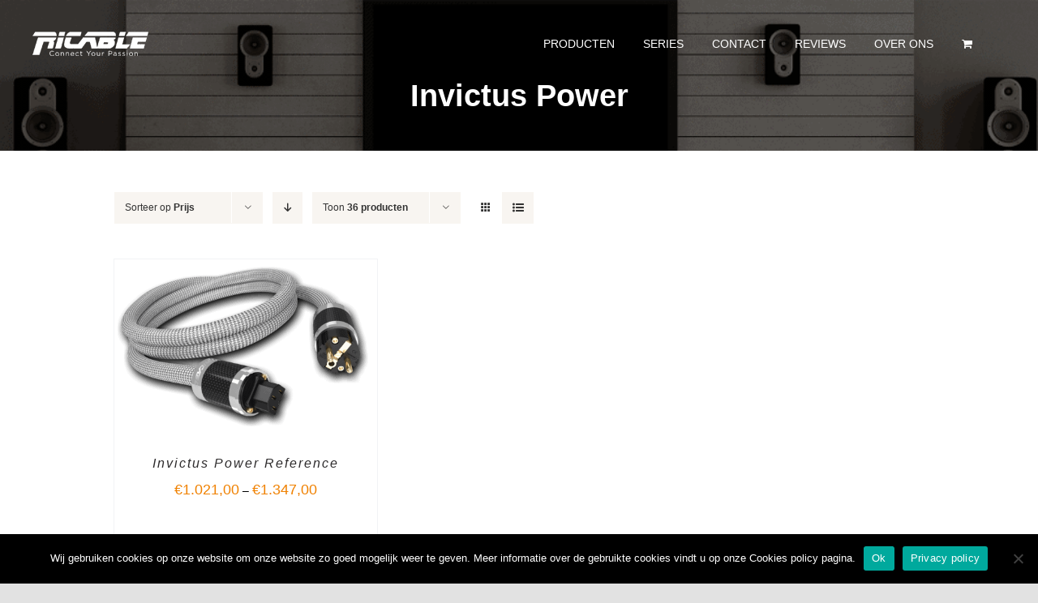

--- FILE ---
content_type: text/css; charset=utf-8
request_url: https://www.ricable.nl/wp-content/themes/theme-ricable/style.css?ver=1.0.0
body_size: 335
content:
/* 
Theme Name: Ricable
Theme URL: http://ricable.nl
Description: Ricable Avada Child theme
Theme Author: Lettow Studios
Author URL: http://www.lettow.nl
Template: Avada 
Version: 1.0.0 
Text Domain: avada-child 
*/

body{
}
.fusion-tb-footer.fusion-footer{
    content-visibility: auto;
    contain-intrinsic-size: 1000px; /* Explained in the next section. */
}
/* Slider images loading fix */
.dhvc-woo-product-gallery__images .woocommerce-product-gallery__image{
    display: none;
}
.dhvc-woo-product-gallery__images .woocommerce-product-gallery__image:first-child{
    display: block;
}

--- FILE ---
content_type: text/css; charset=utf-8
request_url: https://www.ricable.nl/wp-content/plugins/dhvc-woocommerce-page/assets/css/style.css?ver=5.2.13
body_size: 2421
content:
@font-face{font-family:'dhvc-page';src:url('../fonts/dhwc-page-builder.ttf?axrgmp') format('truetype'), url('../fonts/dhwc-page-builder.woff?axrgmp') format('woff'), url('../fonts/dhwc-page-builder.svg?axrgmp#dhwc-page-builder') format('svg');font-weight:normal;font-style:normal}.dhvc-woocommerce-page *,.dhvc-woocommerce-page :after,.dhvc-woocommerce-page :before{-webkit-box-sizing:border-box;box-sizing:border-box}.dhvc-woocommerce-page .wpb_wrapper div.images,.dhvc-woocommerce-page div.images,.dhvc-woocommerce-page div.images{float:none!important;width:100%!important}.dhvc-woocommerce-page .images,.dhvc-woocommerce-page .images{float:none!important;width:100%!important}.vc_editor .tc-extra-product-options{visibility:visible}.dhvc-woocommerce-page .dhvc-woocommerce-page-wishlist .add_to_wishlist:before,.dhvc-woocommerce-page .dhvc-woocommerce-page-wishlist .yith-wcwl-wishlistaddedbrowse a:before,.dhvc-woocommerce-page .dhvc-woocommerce-page-wishlist .yith-wcwl-wishlistexistsbrowse a:before{display:inline-block;font-family:"dhvc-page";font-style:normal;font-weight:normal;text-decoration:inherit;-webkit-font-smoothing:antialiased;speak:none;line-height:1;text-indent:0;text-decoration:none;text-transform:none;font-size:16px;margin-right:5px}.dhvc-woocommerce-page .dhvc-woocommerce-page-wishlist .add_to_wishlist:before{content:"\f08a"}.dhvc-woocommerce-page .dhvc-woocommerce-page-wishlist .yith-wcwl-wishlistaddedbrowse a:before,.dhvc-woocommerce-page .dhvc-woocommerce-page-wishlist .yith-wcwl-wishlistexistsbrowse a:before{content:"\f00c"}.dhvc-woocommerce-page .dhvc-woocommerce-page-wishlist .yith-wcwl-add-to-wishlist a{position:relative;text-decoration:none}.dhvc-woocommerce-page .dhvc-woocommerce-page-wishlist .yith-wcwl-wishlistaddedbrowse .feedback,.dhvc-woocommerce-page .dhvc-woocommerce-page-wishlist .yith-wcwl-wishlistexistsbrowse .feedback{display:none}.product-term__label+.product-term__content{margin-top:10px}.product-term__content{overflow:hidden;margin-left:-10px;margin-right:-10px;position:relative}.product-term__content a{float:left;display:block;padding:0 10px 12px;width:100px}.product-term__name{margin-top:5px;display:block}.dhvc-woocommerce-page-account .woocommerce-MyAccount-navigation,.dhvc-woocommerce-page-checkout #order_review,.dhvc-woocommerce-page-checkout #order_review_heading,.vc_editor #order_review,.vc_editor #order_review_heading{width:100%!important;float:none!important}.dhvc-woocommerce-page-account .woocommerce-MyAccount-navigation{padding:0!important;margin:0!important}.dhvc-woocommerce-page-account .is-custom-style .woocommerce-MyAccount-navigation ul{border-top:1px solid rgba(0, 0, 0, .05);margin:0;padding:0}.dhvc-woocommerce-page-account .is-custom-style .woocommerce-MyAccount-navigation ul li{list-style:none;border-bottom:1px solid rgba(0, 0, 0, .05);position:relative;margin:0;padding:0}.dhvc-woocommerce-page-account .is-custom-style .woocommerce-MyAccount-navigation ul li a{text-decoration:none;padding:12px 0;margin:0;display:block;color:#333;opacity:0.7}.dhvc-woocommerce-page-account .is-custom-style .woocommerce-MyAccount-navigation ul li a:before{font-family:'dhvc-page';speak:none;font-style:normal;font-weight:normal;-webkit-font-feature-settings:normal;font-feature-settings:normal;font-variant:normal;text-transform:none;line-height:1;display:inline-block;position:relative;font-size:15px;vertical-align:baseline;-webkit-font-smoothing:antialiased;-moz-osx-font-smoothing:grayscale;margin-right:10px}.dhvc-woocommerce-page-account .is-custom-style .woocommerce-MyAccount-navigation ul li.is-active a{opacity:1}.dhvc-woocommerce-page-account .is-custom-style .woocommerce-MyAccount-navigation ul li.woocommerce-MyAccount-navigation-link--dashboard a:before{content:"\e900"}.dhvc-woocommerce-page-account .is-custom-style .woocommerce-MyAccount-navigation ul li.woocommerce-MyAccount-navigation-link--orders a:before{content:"\e905"}.dhvc-woocommerce-page-account .is-custom-style .woocommerce-MyAccount-navigation ul li.woocommerce-MyAccount-navigation-link--downloads a:before{content:"\e904"}.dhvc-woocommerce-page-account .is-custom-style .woocommerce-MyAccount-navigation ul li.woocommerce-MyAccount-navigation-link--edit-address a:before{content:"\e903"}.dhvc-woocommerce-page-account .is-custom-style .woocommerce-MyAccount-navigation ul li.woocommerce-MyAccount-navigation-link--payment-methods a:before{content:"\e907"}.dhvc-woocommerce-page-account .is-custom-style .woocommerce-MyAccount-navigation ul li.woocommerce-MyAccount-navigation-link--edit-account a:before{content:"\e902"}.dhvc-woocommerce-page-account .is-custom-style .woocommerce-MyAccount-navigation ul li.woocommerce-MyAccount-navigation-link--customer-logout a:before{content:"\e906"}.dhvc_woo_checkout_coupon .woocommerce-form-coupon-toggle{padding-bottom:1em}.product-term--display-name>*{display:inline-block}.dhvc-woo-product-gallery{position:relative;max-width:100%}.dhvc-woo-product-gallery img{border-radius:0;display:block}.dhvc-woo-product-gallery img:focus{outline:none}.dhvc-woo-product-gallery .slick-list,.dhvc-woo-product-gallery .slick-slider,.dhvc-woo-product-gallery .slick-track{position:relative;display:block}.dhvc-woo-product-gallery .slick-slider{-webkit-box-sizing:border-box;box-sizing:border-box;-webkit-user-select:none;-moz-user-select:none;-ms-user-select:none;user-select:none;-webkit-touch-callout:none;-khtml-user-select:none;-ms-touch-action:pan-y;touch-action:pan-y;-webkit-tap-highlight-color:transparent}.dhvc-woo-product-gallery .slick-slider .slick-list,.dhvc-woo-product-gallery .slick-slider .slick-track{position:relative;z-index:1}.dhvc-woo-product-gallery .slick-slide{display:none;float:left;height:100%;min-height:1px;outline:none!important}.dhvc-woo-product-gallery .slick-initialized .slick-slide{display:block}.dhvc-woo-product-gallery .slick-list{overflow:hidden;margin:0;padding:0}.dhvc-woo-product-gallery .slick-vertical .slick-slide{display:block;height:auto;max-width:100%}.dhvc-woo-product-gallery button.slick-next,.dhvc-woo-product-gallery button.slick-prev{font-size:0;line-height:0;position:absolute;top:50%;width:50px;height:50px;padding:0;-webkit-transform:translate(0, -50%);transform:translate(0, -50%);cursor:pointer;color:#fff;border:none;outline:0;background:0 0;z-index:2;visibility:hidden;display:none;-webkit-transition:all 0.4s;transition:all 0.4s;-webkit-backface-visibility:hidden;backface-visibility:hidden}.dhvc-woo-product-gallery button.slick-next:before,.dhvc-woo-product-gallery button.slick-prev:before{position:absolute;font-family:'dhvc-page';color:#333;font-size:40px;line-height:40px;z-index:1;width:50px;height:40px;top:50%;left:50%;margin-top:-20px;margin-left:-25px}.dhvc-woo-product-gallery button.slick-next.slick-disabled:before,.dhvc-woo-product-gallery button.slick-prev.slick-disabled:before{opacity:0.3}.dhvc-woo-product-gallery button.slick-next:hover,.dhvc-woo-product-gallery button.slick-prev:hover{-webkit-transform:translate(0, -50%) scale(1.3);transform:translate(0, -50%) scale(1.3)}.dhvc-woo-product-gallery .slick-prev{left:10px}.dhvc-woo-product-gallery .slick-next{right:10px}.dhvc-woo-product-gallery .slick-slider:hover .slick-next,.dhvc-woo-product-gallery .slick-slider:hover .slick-prev{visibility:visible;display:block}.dhvc-woo-product-gallery .slick-prev:before{content:"\e909"}.dhvc-woo-product-gallery .slick-next:before{content:"\e908"}.dhvc-woo-product-gallery .slick-arrow i{display:block;font-size:30px;padding:0;line-height:1;text-align:center;color:#000;cursor:pointer;opacity:0.2;-webkit-transition:opacity 0.4s cubic-bezier(0.25, 0.46, 0.45, 0.94);transition:opacity 0.4s cubic-bezier(0.25, 0.46, 0.45, 0.94)}.dhvc-woo-product-gallery .slick-arrow i:before{font-family:'dhvc-page';speak:none;font-style:normal;font-weight:normal;-webkit-font-feature-settings:normal;font-feature-settings:normal;font-variant:normal;text-transform:none;line-height:1;display:inline-block;position:relative;top:-3px;vertical-align:middle;-webkit-font-smoothing:antialiased;-moz-osx-font-smoothing:grayscale;content:"\33"}.dhvc-woo-product-gallery .slick-arrow__prev__icon:before{-webkit-transform:rotate(-180deg);transform:rotate(-180deg)}.dhvc-woo-product-gallery .slick-arrow:not(.slick-disabled):hover i{opacity:1}.dhvc-woo-product-gallery .woocommerce-product-gallery__trigger{position:absolute;top:20px;right:20px;display:block;height:35px;width:35px;z-index:99;text-align:center;color:#333;font-weight:bold;font-size:18px;-webkit-transform:rotate(-90deg);transform:rotate(-90deg);border-radius:50%;background:#fff}.dhvc-woo-product-gallery .woocommerce-product-gallery__trigger:before{font-family:'dhvc-page';speak:none;font-style:normal;font-weight:normal;-webkit-font-feature-settings:normal;font-feature-settings:normal;font-variant:normal;text-transform:none;line-height:1;display:inline-block;vertical-align:middle;-webkit-font-smoothing:antialiased;-moz-osx-font-smoothing:grayscale;content:"\54";position:absolute;top:50%;left:50%;margin-left:-8px;margin-top:-9px}.dhvc-woo-product-gallery .dhvc-woo-product-gallery__images{margin:0!important;padding:0!important;float:none!important}.dhvc-woo-product-gallery .dhvc-woo-product-gallery__images img{width:100%}.dhvc-woo-product-gallery .dhvc-woo-product-gallery__thumbnails img{width:100%;cursor:pointer}.dhvc-woo-product-gallery .dhvc-woo-product-gallery__thumbnails .slick-image--border{position:relative;margin:7px 0}.dhvc-woo-product-gallery .dhvc-woo-product-gallery__thumbnails .slick-current .slick-image--border{position:relative}.dhvc-woo-product-gallery .dhvc-woo-product-gallery__thumbnails .slick-current .slick-image--border:before{content:"";width:100%;position:absolute;height:100%;top:0;left:0;z-index:1;border:1px solid #333}@media (min-width:768px){.dhvc-woo-product-gallery.is-horizontal .dhvc-woo-product-gallery__thumbnails{width:auto;padding:0;margin-top:10px;margin-left:-5px;margin-right:-5px}.dhvc-woo-product-gallery.is-horizontal .dhvc-woo-product-gallery__thumbnails .slick-image--border{margin:0}.dhvc-woo-product-gallery.is-horizontal .dhvc-woo-product-gallery__thumbnails .slick-slide{padding:0 5px}.dhvc-woo-product-gallery.is-horizontal .dhvc-woo-product-gallery__thumbnails .slick-arrow{position:absolute;z-index:2;top:50%;left:5px;margin-top:-15px;visibility:hidden;opacity:0;-webkit-transition:all 0.3s;transition:all 0.3s}.dhvc-woo-product-gallery.is-horizontal .dhvc-woo-product-gallery__thumbnails .slick-arrow i{font-size:40px}.dhvc-woo-product-gallery.is-horizontal .dhvc-woo-product-gallery__thumbnails .slick-arrow i:before{-webkit-transform:rotate(90deg);transform:rotate(90deg)}.dhvc-woo-product-gallery.is-horizontal .dhvc-woo-product-gallery__thumbnails .slick-arrow.slick-arrow__next{left:auto;right:5px}.dhvc-woo-product-gallery.is-horizontal .dhvc-woo-product-gallery__thumbnails .slick-arrow.slick-arrow__next i:before{-webkit-transform:rotate(-90deg);transform:rotate(-90deg)}.dhvc-woo-product-gallery.is-horizontal .dhvc-woo-product-gallery__thumbnails:hover .slick-arrow{visibility:visible;opacity:1}.dhvc-woo-product-gallery.is-vertical{display:-webkit-box;display:-ms-flexbox;display:flex;-ms-flex-wrap:nowrap;flex-wrap:nowrap}.dhvc-woo-product-gallery.is-vertical .images.dhvc-woo-product-gallery__images{margin:0!important;padding:0!important;width:85%!important;-webkit-box-flex:1;-ms-flex-positive:1;flex-grow:1;-webkit-box-ordinal-group:3;-ms-flex-order:2;order:2}.dhvc-woo-product-gallery.is-vertical .dhvc-woo-product-gallery__thumbnails{width:15%;-webkit-box-ordinal-group:2;-ms-flex-order:1;order:1;padding-right:20px}}.dhvc-woo-product-gallery.is-overlay .dhvc-woo-product-gallery__thumbnails{width:50%;padding:0;margin:0;position:absolute;z-index:2;left:20px;bottom:20px}@media (max-width:767px){.dhvc-woo-product-gallery.is-overlay .dhvc-woo-product-gallery__thumbnails{left:10px;bottom:10px}}.dhvc-woo-product-gallery.is-overlay .dhvc-woo-product-gallery__thumbnails .slick-image--border{margin:0}.dhvc-woo-product-gallery.is-overlay .dhvc-woo-product-gallery__thumbnails .slick-slide{padding:0 5px}.dhvc-woo-product-gallery.is-overlay .dhvc-woo-product-gallery__thumbnails .slick-arrow{position:absolute;z-index:2;top:50%;left:5px;margin-top:-15px;visibility:hidden;opacity:0;-webkit-transition:all 0.3s;transition:all 0.3s}.dhvc-woo-product-gallery.is-overlay .dhvc-woo-product-gallery__thumbnails .slick-arrow i:before{-webkit-transform:rotate(90deg);transform:rotate(90deg)}.dhvc-woo-product-gallery.is-overlay .dhvc-woo-product-gallery__thumbnails .slick-arrow.slick-arrow__next{left:auto;right:5px}.dhvc-woo-product-gallery.is-overlay .dhvc-woo-product-gallery__thumbnails .slick-arrow.slick-arrow__next i:before{-webkit-transform:rotate(-90deg);transform:rotate(-90deg)}.dhvc-woo-product-gallery.is-overlay .dhvc-woo-product-gallery__thumbnails:hover .slick-arrow{visibility:visible;opacity:1}@media (max-width:767px){.dhvc-woo-product-gallery{display:block}.dhvc-woo-product-gallery .slick-prev{left:0}.dhvc-woo-product-gallery .slick-next{right:0}.dhvc-woo-product-gallery .dhvc-woo-product-gallery__images{width:100%}.dhvc-woo-product-gallery .dhvc-woo-product-gallery__thumbnails{width:auto;padding:0;margin-top:10px;margin-left:-4px;margin-right:-4px}.dhvc-woo-product-gallery .dhvc-woo-product-gallery__thumbnails .slick-image--border{margin:0}.dhvc-woo-product-gallery .dhvc-woo-product-gallery__thumbnails .slick-slide{padding:0 5px}.dhvc-woo-product-gallery .dhvc-woo-product-gallery__thumbnails .slick-arrow{position:absolute;z-index:2;top:50%;left:0;margin-top:-15px;visibility:hidden;opacity:0;-webkit-transition:all 0.3s;transition:all 0.3s}.dhvc-woo-product-gallery .dhvc-woo-product-gallery__thumbnails .slick-arrow i:before{-webkit-transform:rotate(90deg);transform:rotate(90deg)}.dhvc-woo-product-gallery .dhvc-woo-product-gallery__thumbnails .slick-arrow.slick-arrow__next{left:auto;right:0}.dhvc-woo-product-gallery .dhvc-woo-product-gallery__thumbnails .slick-arrow.slick-arrow__next i:before{-webkit-transform:rotate(-90deg);transform:rotate(-90deg)}.dhvc-woo-product-gallery .dhvc-woo-product-gallery__thumbnails:hover .slick-arrow{visibility:visible;opacity:1}}.woocommerce-MyAccount-navigation-toggle{display:none}@media (max-width:768px){.woocommerce-MyAccount-responsive-navigation .woocommerce-MyAccount-navigation-toggle{display:block;text-decoration:none!important;background:#535353;padding:8px 20px;border-radius:100px;margin-bottom:15px!important;color:#fff!important}.woocommerce-MyAccount-responsive-navigation .woocommerce-MyAccount-navigation-toggle:before{display:inline-block;font-family:"dhvc-page";font-style:normal;font-weight:normal;text-decoration:inherit;-webkit-font-smoothing:antialiased;speak:none;line-height:1;text-indent:0;text-decoration:none;text-transform:none;font-size:20px;margin-right:10px;content:"\e900";vertical-align:sub}.woocommerce-MyAccount-responsive-navigation .woocommerce-MyAccount-navigation{display:none}}